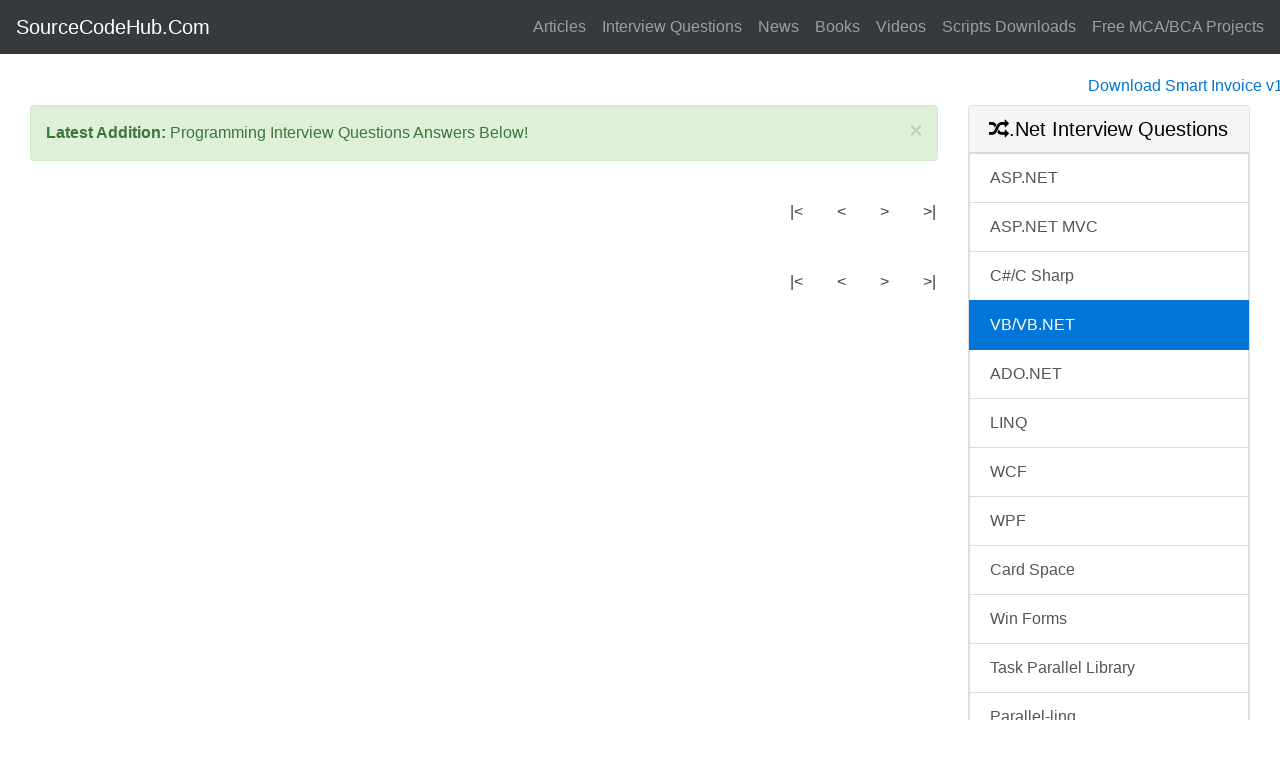

--- FILE ---
content_type: text/html; charset=utf-8
request_url: https://www.sourcecodehub.com/interview/delphi/
body_size: 5399
content:



<!DOCTYPE html>

<html lang="en">
<head><meta charset="utf-8" /><meta http-equiv="X-UA-Compatible" content="IE=edge" /><meta name="viewport" content="width=device-width, initial-scale=1" /><title>
	Interview Question in delphi
</title><link href="../../files/css/bootstrap.min.css" rel="stylesheet" /><link href="../../files/css/custom.css" rel="stylesheet" /><link href="../../files/css/font-awesome-4.6.3/css/font-awesome.min.css" rel="stylesheet" />

    <!-- HTML5 Shim and Respond.js IE8 support of HTML5 elements and media queries -->
    <!-- WARNING: Respond.js doesn't work if you view the page via file:// -->
    <!--[if lt IE 9]>
        <script src="https://oss.maxcdn.com/libs/html5shiv/3.7.0/html5shiv.js"></script>
        <script src="https://oss.maxcdn.com/libs/respond.js/1.4.2/respond.min.js"></script>
    <![endif]-->

    <!-- media net -->
    <script type="text/javascript">
        window._mNHandle = window._mNHandle || {};
        window._mNHandle.queue = window._mNHandle.queue || [];
        medianet_versionId = "3121199";
    </script>
    <script src="https://contextual.media.net/dmedianet.js?cid=8CUOV58J1" async="async"></script>
    <!-- end media.net -->
    <script async custom-element="amp-ad" src="https://cdn.ampproject.org/v0/amp-ad-0.1.js"></script>
<script async src="https://pagead2.googlesyndication.com/pagead/js/adsbygoogle.js?client=ca-pub-7518134079140967"
     crossorigin="anonymous"></script>
<meta name="description" content="Website providing interview question and answers in delphi for developers and programmers" /><meta name="keywords" content="delphi inetview questions and answers for developers and programmers" /></head>
<body>
    <form method="post" action="./" id="form">
<div class="aspNetHidden">
<input type="hidden" name="__VIEWSTATE" id="__VIEWSTATE" value="/[base64]" />
</div>

<div class="aspNetHidden">

	<input type="hidden" name="__VIEWSTATEGENERATOR" id="__VIEWSTATEGENERATOR" value="CF16E688" />
</div>
        <!-- Navigation -->
        <nav id="topNav" class="navbar navbar-full navbar-static-top navbar-dark bg-inverse">
            <button class="navbar-toggler hidden-md-up pull-right" type="button" data-toggle="collapse" data-target="#navbar">
                &#9776;
            </button>
            <a class="navbar-brand" href="../../">SourceCodeHub.Com </a>
            <div class="collapse navbar-toggleable-sm pull-right" id="navbar">
                <ul class="nav navbar-nav">

                    <li class="nav-item"><a class="nav-link" title="Programming Articles" href="../../categorylist">Articles</a> </li>
                    <li class="nav-item"><a class="nav-link" title="Interview Questions" href="../../programming-interview-questions-answers">Interview Questions</a> </li>
                    <li class="nav-item"><a class="nav-link" title="News" href="../../programming-news-updates">News</a> </li>
                    <li class="nav-item"><a class="nav-link" title="Books" href="../../programming-books">Books</a> </li>
                    <li class="nav-item"><a class="nav-link" title="Videos" href="../../video-Beginners-advanced-tutorials">Videos</a> </li>
                    <li class="nav-item"><a class="nav-link" title="Live Demo's and Download Source Codes" href="../../demo">Scripts Downloads</a> </li>
                    
                    
                    <li class="nav-item"><a class="nav-link" title="MCA, BCA Free Projects" href="http://projects.sourcecodehub.com/" target="_blank">Free MCA/BCA Projects</a> </li>

                    
                </ul>
                <!-- Search -->
                
            </div>
        </nav>


        <div class="container-fluid" style="margin-top: 20px;">
            <div class="row">
                <marquee>
                    <div class="col-sm-12">
                       <a href="https://www.sourcecodehub.com/products/invoice-system/Smart-Invoice.aspx" target="_blank"> Download Smart Invoice v1.0 - ASP.NET Invoice Software System
                 Ready to use, Open Source Invoice System Project(ASP.NET, jQuery & MS-SQL)</a>
                    </div>
                </marquee>
            </div>
            

    <!-- Center Column -->
    <div class="col-sm-9">

        <!-- Alert -->
        <div class="alert alert-success alert-dismissible" role="alert">
            <button type="button" class="close" data-dismiss="alert" aria-label="Close"><span aria-hidden="true">&times;</span></button>
            <strong>Latest Addition:</strong> Programming Interview Questions Answers Below!
        </div>

        <div class="row">

            <span id="ContentPlaceHolder1_dpgSearchResultsPager" class="pull-right pagination"><a class="aspNetDisabled btn btn-default">|<</a><a class="aspNetDisabled btn btn-default"><</a><a class="aspNetDisabled btn btn-default">></a><a class="aspNetDisabled btn btn-default">>|</a></span>

        </div>

        

        <div class="row">

            <span id="ContentPlaceHolder1_DataPager1" class="pull-right pagination"><a class="aspNetDisabled btn btn-default">|<</a><a class="aspNetDisabled btn btn-default"><</a><a class="aspNetDisabled btn btn-default">></a><a class="aspNetDisabled btn btn-default">>|</a></span>


        </div>
    </div>
    <!--/Center Column-->


            
    <!-- Left Column -->
    <div class="col-sm-3">

        <!-- List-Group Panel -->
        <div class="card">
            <div class="card-header p-b-0">
                <h5 class="card-title"><i class="fa fa-random" aria-hidden="true"></i>.Net Interview Questions</h5>
            </div>
            <div class="list-group list-group-flush">
                <a class="list-group-item list-group-item-action" href="../asp-net/" title="asp.net">ASP.NET</a>
                <a class="list-group-item list-group-item-action" href="../asp-net%20mvc/" title="asp.net mvc">ASP.NET MVC</a>
                <a class="list-group-item list-group-item-action" href="../csharp/" title="c sharp">C#/C Sharp</a>
                <a class="list-group-item list-group-item-action active" href="../vb-vbnet/" title="vb.net  ">VB/VB.NET</a>
                <a class="list-group-item list-group-item-action" href="../ado-net/" title="ado.net ">ADO.NET</a>
                <a class="list-group-item list-group-item-action" href="../linq/" title="LINQ ">LINQ</a>
                <a class="list-group-item list-group-item-action" href="../WCF/" title="WCF ">WCF</a>
                <a class="list-group-item list-group-item-action" href="../WPF/" title="WPF ">WPF</a>
                <a class="list-group-item list-group-item-action" href="../card-space/" title="card space ">Card Space</a>
                <a class="list-group-item list-group-item-action" href="../winforms/" title=".net win forms ">Win Forms</a>
                <a class="list-group-item list-group-item-action" href="../task-paralle-llibrary/" title=".net tasp parallel library ">Task Parallel Library</a>
                <a class="list-group-item list-group-item-action" href="../Parallel-linq/" title=".net parallel LINQ ">Parallel-linq</a>
                <a class="list-group-item list-group-item-action" href="../modern-ui-runtime/" title=".net modern UI runtime ">Modern UI Runtime</a>
                <a class="list-group-item list-group-item-action" href="../task-base-async-model/" title=".net task base async ">Task-Base-Async-Model</a>
            </div>
        </div>


        <!-- List-Group Panel -->
        <div class="card">
            <div class="card-header p-b-0">
                <h5 class="card-title"><i class="fa fa-random" aria-hidden="true"></i>Web Development Interview Questions</h5>
            </div>
            <div class="list-group list-group-flush">
                <a class="list-group-item list-group-item-action" href="../ajax/" title="ajax">AJAX</a>
                <a class="list-group-item list-group-item-action" href="../css/" title="css">CSS</a>
                <a class="list-group-item list-group-item-action" href="../html/" title="html">HTML</a>
                <a class="list-group-item list-group-item-action" href="../html5/" title="html5">HTML5</a>
                <a class="list-group-item list-group-item-action" href="../javascript/" title="javascript">Javascript</a>
                <a class="list-group-item list-group-item-action" href="../jquery/" title="jquery">jQuery </a>
                <a class="list-group-item list-group-item-action" href="../flash/" title="flash">Flash </a>
            </div>
        </div>

        <!-- List-Group Panel -->
        <div class="card">
            <div class="card-header p-b-0">
                <h5 class="card-title"><i class="fa fa-random" aria-hidden="true"></i>Database Interview Questions</h5>
            </div>
            <div class="list-group list-group-flush">
                <a class="list-group-item list-group-item-action" href="../sql/" title="SQL tutorials">SQL</a>
                <a class="list-group-item list-group-item-action" href="../mssql-server/" title="Ms SQL Server tutorials">Ms-SQL Server</a>
                <a class="list-group-item list-group-item-action" href="../mysql/" title="mySQL tutorials">MySQL</a>
                <a class="list-group-item list-group-item-action" href="../oracle/" title="Oracle tutorials">Oracle</a>

            </div>
        </div>

        <!-- List-Group Panel -->
        <div class="card">
            <div class="card-header p-b-0">
                <h5 class="card-title"><i class="fa fa-random" aria-hidden="true"></i>Languages  Interview Questions</h5>
            </div>
            <div class="list-group list-group-flush">

                <a class="list-group-item list-group-item-action" href="../php/" title="php">PHP</a>
                <a class="list-group-item list-group-item-action" href="../python/" title="python">Python</a>
                <a class="list-group-item list-group-item-action" href="../ruby/" title="ruby">Ruby</a>
                <a class="list-group-item list-group-item-action" href="../objective-c/" title="objective-c">Objective C</a>
                <a class="list-group-item list-group-item-action" href="../xml/" title="xml">XML</a>
                <a class="list-group-item list-group-item-action" href="../assembly-language/" title="assembly-language">Assembly Language </a>
                <a class="list-group-item list-group-item-action" href="../basic/" title="basic">Basic</a>
                <a class="list-group-item list-group-item-action" href="../cplusplus/" title="c-c++">C/C++</a>
                <a class="list-group-item list-group-item-action" href="../cfml/" title="cfml">CFML</a>
                <a class="list-group-item list-group-item-action" href="../classic-asp/" title="classic-asp">Classic ASP</a>
                <a class="list-group-item list-group-item-action" href="./" title="delphi">Delphi</a>
                <a class="list-group-item list-group-item-action" href="../fortran/" title="fortran">Fortran</a>
                <a class="list-group-item list-group-item-action" href="../cgi-perl/" title="cgi-perl">CGI/Perl</a>
                <a class="list-group-item list-group-item-action" href="../java/" title="java">Java</a>
                <a class="list-group-item list-group-item-action" href="../pascal/" title="pascal">Pascal</a>
            </div>
        </div>


        <!-- List-Group Panel -->
        <div class="card">
            <div class="card-header p-b-0">
                <h5 class="card-title"><i class="fa fa-random" aria-hidden="true"></i>Mobile Development  Interview Questions</h5>
            </div>
            <div class="list-group list-group-flush">
                <a class="list-group-item list-group-item-action" href="../sql/" title="SQL tutorials">SQL</a>
                <a class="list-group-item list-group-item-action" href="../mssql-server/" title="Ms SQL Server tutorials">Ms-SQL Server</a>
                <a class="list-group-item list-group-item-action" href="../mysql/" title="mySQL tutorials">MySQL</a>
                <a class="list-group-item list-group-item-action" href="../oracle/" title="Oracle tutorials">Oracle</a>

            </div>
        </div>

        <!-- List-Group Panel -->
        <div class="card">
            <div class="card-header p-b-0">
                <h5 class="card-title"><i class="fa fa-random" aria-hidden="true"></i>Others Interview Questions</h5>
            </div>
            <div class="list-group list-group-flush">
                <a class="list-group-item list-group-item-action" href="../seo/" title="Search engine optimization tutorials & tools">SEO</a>
                <a class="list-group-item list-group-item-action" href="../vba/" title="Visual Basic for Application modules and tutorials">VBA</a>
            </div>
        </div>





    </div>
    <!--/Left Column-->

            <div class="col-sm-2">
                <div id="788128618">
                    <script type="text/javascript">
                        try {
                            window._mNHandle.queue.push(function () {
                                window._mNDetails.loadTag("788128618", "728x90", "788128618");
                            });
                        }
                        catch (error) { }
                    </script>
                </div>

                <div id="788128618">
                    <script type="text/javascript">
                        try {
                            window._mNHandle.queue.push(function () {
                                window._mNDetails.loadTag("788128618", "728x90", "788128618");
                            });
                        }
                        catch (error) { }
                    </script>
                </div>

           

           




            </div>
        </div>
        <!--/container-fluid-->

        <footer>
            <div class="footer-blurb">
                <div class="container">
                    <div class="row">
                        <div class="col-sm-3 footer-blurb-item">
                            <h3><i class="fa fa-wrench" aria-hidden="true"></i>Free MCA/BCA Projects                            </h3>
                            <p>We have comprehensive list of Free projects, source codes, books, and tutorials in ASP.NET, C Lannguage,Java, PHP,.NET,, Python, C++ and more. Our main mission is to help out programmers and coders, students and learners in general, with relevant resources and materials in the field of computer programming.</p>
                            <p><a class="btn btn-primary" href="https://projects.sourcecodehub.com/" target="_blank">Visit website</a></p>
                        </div>
                        <div class="col-sm-3 footer-blurb-item">
                            <h3><i class="fa fa-wrench" aria-hidden="true"></i>Smart Invoice v1.0</h3>
                            <p>
                                Smart Invoice v1.0 - ASP.NET Invoice Software System( Special Offer - Rs.999/- Only). Ready to use, Open Source Invoice System Project(ASP.NET, jQuery & MS-SQL)
                            </p>
                            <p><a class="btn btn-success" href="https://www.sourcecodehub.com/products/invoice-system/Smart-Invoice.aspx" target="_blank">Buy Now!</a></p>
                        </div>
                        <div class="col-sm-3 footer-blurb-item">
                            <h3><i class="fa fa-paperclip" aria-hidden="true"></i>CKEditor with Image Upload</h3>
                            <p>CKEditor with Image Upload</p>
                            <p><a class="btn btn-primary" href="https://www.sourcecodehub.com/PremiumScript/CKEditor-with-Image-Upload/CKEditor-Image-Upload.aspx" target="_blank">Download Now!</a></p>
                        </div>
                        
                    </div>
                    <!-- /.row -->
                </div>
            </div>

            <div class="small-print">
                <div class="container">
                    <p><a href="../../termsconditions">Terms &amp; Conditions</a> | <a href="../../privacypolicy">Privacy Policy</a> | <a href="../../contactus">Contact</a></p>
                    <p>&copy; www.sourcecodehub.com 2011-2022 </p>
                </div>
            </div>
        </footer>


        <!-- jQuery library -->
        <script src="https://ajax.googleapis.com/ajax/libs/jquery/3.0.0/jquery.min.js"></script>

        <!-- Tether
        <script src="https://cdnjs.cloudflare.com/ajax/libs/tether/1.2.0/js/tether.min.js"></script> -->

        <!-- Bootstrap 4 JavaScript. This is for the alpha 3 release of Bootstrap 4. This should be updated when Bootstrap 4 is officially released. -->
        <script src="https://maxcdn.bootstrapcdn.com/bootstrap/4.0.0-alpha.3/js/bootstrap.min.js"></script>

        <!-- Initialize Bootstrap functionality -->
        <script>
            // Initialize tooltip component
            $(function () {
                $('[data-toggle="tooltip"]').tooltip()
            })

            // Initialize popover component
            $(function () {
                $('[data-toggle="popover"]').popover()
            })
        </script>

        <!-- Start of StatCounter Code for Default Guide -->
        <script>
            var sc_project = 9490935;
            var sc_invisible = 1;
            var sc_security = "3e968486";
            var scJsHost = (("https:" == document.location.protocol) ?
                "https://secure." : "http://www.");
            document.write("<sc" + "ript type='text/javascript' src='" +
                scJsHost +
                "statcounter.com/counter/counter.js'></" + "script>");
        </script>
        <noscript>
            <div class="statcounter">
                <a title="web analytics" href="http://statcounter.com/" target="_blank">
                    <img class="statcounter" src="http://c.statcounter.com/9490935/0/3e968486/1/" alt="web analytics"></a>
            </div>
        </noscript>
        <!-- End of StatCounter Code for Default Guide -->

        <!-- Placing js footer files in content page-->
        
    </form>
</body>

</html>


--- FILE ---
content_type: text/html; charset=utf-8
request_url: https://www.google.com/recaptcha/api2/aframe
body_size: 269
content:
<!DOCTYPE HTML><html><head><meta http-equiv="content-type" content="text/html; charset=UTF-8"></head><body><script nonce="tOOUNXrSnCaUKYeVQRkx6w">/** Anti-fraud and anti-abuse applications only. See google.com/recaptcha */ try{var clients={'sodar':'https://pagead2.googlesyndication.com/pagead/sodar?'};window.addEventListener("message",function(a){try{if(a.source===window.parent){var b=JSON.parse(a.data);var c=clients[b['id']];if(c){var d=document.createElement('img');d.src=c+b['params']+'&rc='+(localStorage.getItem("rc::a")?sessionStorage.getItem("rc::b"):"");window.document.body.appendChild(d);sessionStorage.setItem("rc::e",parseInt(sessionStorage.getItem("rc::e")||0)+1);localStorage.setItem("rc::h",'1769152614095');}}}catch(b){}});window.parent.postMessage("_grecaptcha_ready", "*");}catch(b){}</script></body></html>